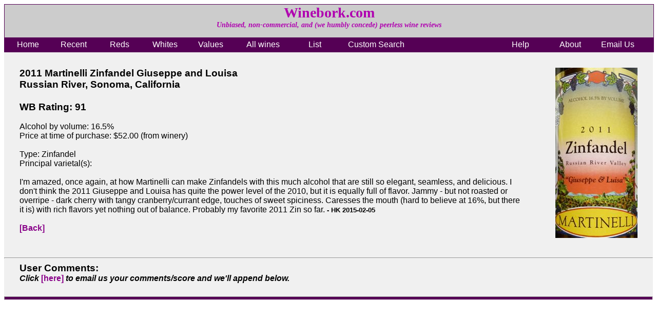

--- FILE ---
content_type: text/html; charset=UTF-8
request_url: https://winebork.com/index.php?view=single&handle=Martinelli11ZinGiuseppi
body_size: 4425
content:

<!DOCTYPE=html>
<html>
<head>

<title>Winebork.com</title>

<style type="text/css">
#header {
	width:100%;
	text-align:center;
	background-color:#cccccc;
	color:#b000b0;
	font-size:14px;
	font-family:"Lucida calligraphy", Lucida, cursive;
	border:solid 1px #550055;
	}
#nav {
	width:100%;
	background-color:#550055;
	text-align:center;
	font-family:arial, sans-serif;
	border:solid 1px #550055;
	} 
	
#nav a:link {color:white; font-size:16; text-decoration:none}
#nav a:visited {color:white; font-size:16; text-decoration:none}
#nav a:active {color:white; font-size:16;text-decoration:none}

	
#main 
{
	width:100%;
	background-color: #F0F0F0;
}

#main a:link {color:#880088; font-size:16; text-decoration:none}
#main a:visited {color:#880088; font-size:16; text-decoration:none}
#main a:active {color:#880088; font-size:16;text-decoration:none}

</style>


</head>

<body>


<div id="header">
<h1 style="margin:0" font-size:32px;">Winebork.com</h1>
<b><i>Unbiased, non-commercial, and (we humbly concede) peerless wine reviews </i></b><br/>
<br/></div>  <!-- END OF HEADER DIV -->

<div id="content">

<div id="nav">
<table style="width:100%; cellspacing:2; cellpadding:2; text-align:center;">
<tr> 
<td style="width:7%;"> <a href="index.php">   Home  </a> </td>
<td style="width:7%;"> <a href="index.php?view=recent">   Recent  </a> </td>
<td style="width:7%;"> <a href="index.php?view=reds">   Reds  </a> </td>
<td style="width:7%;"> <a href="index.php?view=whites">   Whites  </a> </td>
<td style="width:7%;"> <a href="index.php?view=values">   Values  </a> </td>
<td style="width:9%;"> <a href="index.php?view=all">   All wines  </a> </td>
<td style="width:7%;"> <a href="index.php?view=winelist">   List  </a> </td>
<td style="width:12%;"> <a href="index.php?view=custom"> Custom Search </a> </td>

<td style="width:18%; text-align:right;"> <a href="#" onclick="window.open('help.html', 'help', 'resizeable=yes, scrollbar=yes, height=600, width=500')"> Help </a> </td>

<td style="width:8%; text-align:right;"> <a href="index.php?view=about"> About </a> </td>
<td style="width:11%;"> <a href="mailto:winebork@gmail.com"> Email Us </a> </td>
</tr>
<tr></tr>
</table>

</div>   <!-- END OF NAV DIV -->

<div id = "main">
<table cellspacing='0' cellpadding = '30' width='100%' style='vertical-align:top; font-family:arial,helvetica,sans-serif;'><tr><td valign='top'> <b><big>2011&nbsp;Martinelli&nbsp;Zinfandel Giuseppe and Louisa<br/>Russian River, Sonoma, California<br/>&nbsp;<br/>WB Rating: 91</big></b><br/>&nbsp;<br/>Alcohol by volume: 16.5%<br/>Price at time of purchase: $52.00 (from winery)<br/>&nbsp;<br/>Type: Zinfandel<br>Principal varietal(s): <br/> <br/>I'm amazed, once again, at how Martinelli can make Zinfandels with this much alcohol that are still so elegant, seamless, and delicious.  I don't think the 2011 Giuseppe and Louisa has quite the power level of the 2010, but it is equally full of flavor.  Jammy - but not roasted or overripe - dark cherry with tangy cranberry/currant edge, touches of sweet spiciness.  Caresses the mouth (hard to believe at 16%, but there it is) with rich flavors yet nothing out of balance.  Probably my favorite 2011 Zin so far.<b><small> - HK&nbsp;2015-02-05</small></b><br/> <br/><a href='index.php?view=last' class='mostlinks'> <b>[Back]</b> </a></td><td><image src = 'images/Martinelli11ZinGiuseppi.jpg' width='160px'></td></tr></table><table width='100%' cellspacing='0' cellpadding='0' style='vertical-align:top; font-family:arial,helvetica,sans-serif;'><tr><td colspan='2'><hr></td></tr><tr> <td width='30%' style='text-align:left; padding-left:30px'><b><big>User Comments: </big>
<br/><i>Click</i> <a href='mailto:winebork@gmail.com
	?subject=Martinelli11ZinGiuseppi
	&body=[Give%20us%20your%20comments%20and%20score%20(if%20desired)%20for%20this%20wine%20below.%20Use%20any%20nickname%20you%20like,%20or%20leave%20blank%20and%20the%20comment%20will%20be%20anonymous.%20We%20will%20never%20display%20or%20share%20your%20email%20address.%20Thanks%20for%20your%20input!]%0A%0ANickname:%0A%0AComments:%0A%0A%0A%0AScore: '>
	[here]</a> <i>to email us your comments/score and we'll append below.</i><br/><br/></b> </td> </tr></table><hr style='height: 5px; color: #550055; background-color: #550055;'/></div>    <!-- END OF MAIN DIV -->
</div>    <!-- END OF CONTENT DIV -->


</body>

</html>
